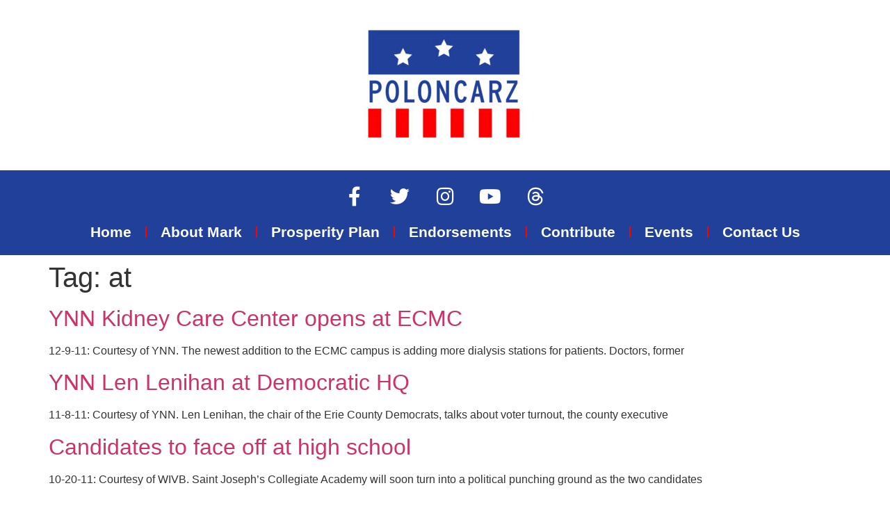

--- FILE ---
content_type: text/css
request_url: https://markpoloncarz.com/wp-content/uploads/elementor/css/post-3493.css?ver=1756325437
body_size: 737
content:
.elementor-3493 .elementor-element.elementor-element-2e1718f:not(.elementor-motion-effects-element-type-background), .elementor-3493 .elementor-element.elementor-element-2e1718f > .elementor-motion-effects-container > .elementor-motion-effects-layer{background-color:var( --e-global-color-secondary );}.elementor-3493 .elementor-element.elementor-element-2e1718f{transition:background 0.3s, border 0.3s, border-radius 0.3s, box-shadow 0.3s;}.elementor-3493 .elementor-element.elementor-element-2e1718f > .elementor-background-overlay{transition:background 0.3s, border-radius 0.3s, opacity 0.3s;}.elementor-widget-image .widget-image-caption{color:var( --e-global-color-text );font-family:var( --e-global-typography-text-font-family ), Sans-serif;font-weight:var( --e-global-typography-text-font-weight );}.elementor-3493 .elementor-element.elementor-element-dd1258f:not(.elementor-motion-effects-element-type-background), .elementor-3493 .elementor-element.elementor-element-dd1258f > .elementor-motion-effects-container > .elementor-motion-effects-layer{background-color:var( --e-global-color-primary );}.elementor-3493 .elementor-element.elementor-element-dd1258f{transition:background 0.3s, border 0.3s, border-radius 0.3s, box-shadow 0.3s;}.elementor-3493 .elementor-element.elementor-element-dd1258f > .elementor-background-overlay{transition:background 0.3s, border-radius 0.3s, opacity 0.3s;}.elementor-3493 .elementor-element.elementor-element-46e7f70f{--grid-template-columns:repeat(0, auto);width:var( --container-widget-width, 100.511% );max-width:100.511%;--container-widget-width:100.511%;--container-widget-flex-grow:0;--icon-size:28px;--grid-column-gap:5px;--grid-row-gap:0px;}.elementor-3493 .elementor-element.elementor-element-46e7f70f .elementor-widget-container{text-align:center;}.elementor-3493 .elementor-element.elementor-element-46e7f70f .elementor-social-icon{background-color:rgba(0,0,0,0);}.elementor-3493 .elementor-element.elementor-element-46e7f70f .elementor-social-icon i{color:#ffffff;}.elementor-3493 .elementor-element.elementor-element-46e7f70f .elementor-social-icon svg{fill:#ffffff;}.elementor-widget-nav-menu .elementor-nav-menu .elementor-item{font-family:var( --e-global-typography-primary-font-family ), Sans-serif;font-size:var( --e-global-typography-primary-font-size );font-weight:var( --e-global-typography-primary-font-weight );}.elementor-widget-nav-menu .elementor-nav-menu--main .elementor-item{color:var( --e-global-color-text );fill:var( --e-global-color-text );}.elementor-widget-nav-menu .elementor-nav-menu--main .elementor-item:hover,
					.elementor-widget-nav-menu .elementor-nav-menu--main .elementor-item.elementor-item-active,
					.elementor-widget-nav-menu .elementor-nav-menu--main .elementor-item.highlighted,
					.elementor-widget-nav-menu .elementor-nav-menu--main .elementor-item:focus{color:var( --e-global-color-accent );fill:var( --e-global-color-accent );}.elementor-widget-nav-menu .elementor-nav-menu--main:not(.e--pointer-framed) .elementor-item:before,
					.elementor-widget-nav-menu .elementor-nav-menu--main:not(.e--pointer-framed) .elementor-item:after{background-color:var( --e-global-color-accent );}.elementor-widget-nav-menu .e--pointer-framed .elementor-item:before,
					.elementor-widget-nav-menu .e--pointer-framed .elementor-item:after{border-color:var( --e-global-color-accent );}.elementor-widget-nav-menu{--e-nav-menu-divider-color:var( --e-global-color-text );}.elementor-widget-nav-menu .elementor-nav-menu--dropdown .elementor-item, .elementor-widget-nav-menu .elementor-nav-menu--dropdown  .elementor-sub-item{font-family:var( --e-global-typography-accent-font-family ), Sans-serif;font-weight:var( --e-global-typography-accent-font-weight );}.elementor-3493 .elementor-element.elementor-element-fa31156 .elementor-menu-toggle{margin:0 auto;}.elementor-3493 .elementor-element.elementor-element-fa31156 .elementor-nav-menu .elementor-item{font-family:"Helvetica", Sans-serif;font-size:21px;font-weight:600;}.elementor-3493 .elementor-element.elementor-element-fa31156 .elementor-nav-menu--main .elementor-item{color:var( --e-global-color-secondary );fill:var( --e-global-color-secondary );}.elementor-3493 .elementor-element.elementor-element-fa31156{--e-nav-menu-divider-content:"";--e-nav-menu-divider-style:solid;--e-nav-menu-divider-color:#FF0000;}.elementor-3493 .elementor-element.elementor-element-fa31156 .e--pointer-framed .elementor-item:before{border-width:0px;}.elementor-3493 .elementor-element.elementor-element-fa31156 .e--pointer-framed.e--animation-draw .elementor-item:before{border-width:0 0 0px 0px;}.elementor-3493 .elementor-element.elementor-element-fa31156 .e--pointer-framed.e--animation-draw .elementor-item:after{border-width:0px 0px 0 0;}.elementor-3493 .elementor-element.elementor-element-fa31156 .e--pointer-framed.e--animation-corners .elementor-item:before{border-width:0px 0 0 0px;}.elementor-3493 .elementor-element.elementor-element-fa31156 .e--pointer-framed.e--animation-corners .elementor-item:after{border-width:0 0px 0px 0;}.elementor-3493 .elementor-element.elementor-element-fa31156 .e--pointer-underline .elementor-item:after,
					 .elementor-3493 .elementor-element.elementor-element-fa31156 .e--pointer-overline .elementor-item:before,
					 .elementor-3493 .elementor-element.elementor-element-fa31156 .e--pointer-double-line .elementor-item:before,
					 .elementor-3493 .elementor-element.elementor-element-fa31156 .e--pointer-double-line .elementor-item:after{height:0px;}.elementor-3493 .elementor-element.elementor-element-fa31156 .elementor-nav-menu--dropdown a, .elementor-3493 .elementor-element.elementor-element-fa31156 .elementor-menu-toggle{color:var( --e-global-color-secondary );}.elementor-3493 .elementor-element.elementor-element-fa31156 .elementor-nav-menu--dropdown{background-color:var( --e-global-color-primary );}.elementor-3493 .elementor-element.elementor-element-fa31156 .elementor-nav-menu--dropdown a:hover,
					.elementor-3493 .elementor-element.elementor-element-fa31156 .elementor-nav-menu--dropdown a.elementor-item-active,
					.elementor-3493 .elementor-element.elementor-element-fa31156 .elementor-nav-menu--dropdown a.highlighted{background-color:var( --e-global-color-accent );}.elementor-3493 .elementor-element.elementor-element-fa31156 .elementor-nav-menu--dropdown a.elementor-item-active{color:var( --e-global-color-primary );background-color:var( --e-global-color-secondary );}.elementor-3493 .elementor-element.elementor-element-fa31156 .elementor-nav-menu--dropdown .elementor-item, .elementor-3493 .elementor-element.elementor-element-fa31156 .elementor-nav-menu--dropdown  .elementor-sub-item{font-family:"Helvetica", Sans-serif;font-weight:500;}.elementor-3493 .elementor-element.elementor-element-fa31156 div.elementor-menu-toggle{color:var( --e-global-color-secondary );}.elementor-3493 .elementor-element.elementor-element-fa31156 div.elementor-menu-toggle svg{fill:var( --e-global-color-secondary );}.elementor-theme-builder-content-area{height:400px;}.elementor-location-header:before, .elementor-location-footer:before{content:"";display:table;clear:both;}@media(max-width:1024px){.elementor-widget-nav-menu .elementor-nav-menu .elementor-item{font-size:var( --e-global-typography-primary-font-size );}}@media(max-width:767px){.elementor-3493 .elementor-element.elementor-element-46e7f70f .elementor-widget-container{text-align:center;}.elementor-widget-nav-menu .elementor-nav-menu .elementor-item{font-size:var( --e-global-typography-primary-font-size );}}

--- FILE ---
content_type: text/css
request_url: https://markpoloncarz.com/wp-content/uploads/elementor/css/post-3540.css?ver=1756325437
body_size: 1023
content:
.elementor-3540 .elementor-element.elementor-element-797b291b > .elementor-container > .elementor-column > .elementor-widget-wrap{align-content:center;align-items:center;}.elementor-3540 .elementor-element.elementor-element-797b291b:not(.elementor-motion-effects-element-type-background), .elementor-3540 .elementor-element.elementor-element-797b291b > .elementor-motion-effects-container > .elementor-motion-effects-layer{background-color:var( --e-global-color-secondary );}.elementor-3540 .elementor-element.elementor-element-797b291b{transition:background 0.3s, border 0.3s, border-radius 0.3s, box-shadow 0.3s;padding:100px 0px 100px 0px;}.elementor-3540 .elementor-element.elementor-element-797b291b > .elementor-background-overlay{transition:background 0.3s, border-radius 0.3s, opacity 0.3s;}.elementor-3540 .elementor-element.elementor-element-42331782 > .elementor-element-populated{padding:0% 25% 0% 25%;}.elementor-widget-image .widget-image-caption{color:var( --e-global-color-text );font-family:var( --e-global-typography-text-font-family ), Sans-serif;font-weight:var( --e-global-typography-text-font-weight );}.elementor-widget-heading .elementor-heading-title{font-family:var( --e-global-typography-primary-font-family ), Sans-serif;font-size:var( --e-global-typography-primary-font-size );font-weight:var( --e-global-typography-primary-font-weight );color:var( --e-global-color-primary );}.elementor-3540 .elementor-element.elementor-element-2099b686{text-align:center;}.elementor-3540 .elementor-element.elementor-element-2099b686 .elementor-heading-title{font-size:45px;font-weight:600;color:var( --e-global-color-primary );}.elementor-widget-form .elementor-field-group > label, .elementor-widget-form .elementor-field-subgroup label{color:var( --e-global-color-text );}.elementor-widget-form .elementor-field-group > label{font-family:var( --e-global-typography-text-font-family ), Sans-serif;font-weight:var( --e-global-typography-text-font-weight );}.elementor-widget-form .elementor-field-type-html{color:var( --e-global-color-text );font-family:var( --e-global-typography-text-font-family ), Sans-serif;font-weight:var( --e-global-typography-text-font-weight );}.elementor-widget-form .elementor-field-group .elementor-field{color:var( --e-global-color-text );}.elementor-widget-form .elementor-field-group .elementor-field, .elementor-widget-form .elementor-field-subgroup label{font-family:var( --e-global-typography-text-font-family ), Sans-serif;font-weight:var( --e-global-typography-text-font-weight );}.elementor-widget-form .elementor-button{font-family:var( --e-global-typography-accent-font-family ), Sans-serif;font-weight:var( --e-global-typography-accent-font-weight );}.elementor-widget-form .e-form__buttons__wrapper__button-next{background-color:var( --e-global-color-accent );}.elementor-widget-form .elementor-button[type="submit"]{background-color:var( --e-global-color-accent );}.elementor-widget-form .e-form__buttons__wrapper__button-previous{background-color:var( --e-global-color-accent );}.elementor-widget-form .elementor-message{font-family:var( --e-global-typography-text-font-family ), Sans-serif;font-weight:var( --e-global-typography-text-font-weight );}.elementor-widget-form .e-form__indicators__indicator, .elementor-widget-form .e-form__indicators__indicator__label{font-family:var( --e-global-typography-accent-font-family ), Sans-serif;font-weight:var( --e-global-typography-accent-font-weight );}.elementor-widget-form{--e-form-steps-indicator-inactive-primary-color:var( --e-global-color-text );--e-form-steps-indicator-active-primary-color:var( --e-global-color-accent );--e-form-steps-indicator-completed-primary-color:var( --e-global-color-accent );--e-form-steps-indicator-progress-color:var( --e-global-color-accent );--e-form-steps-indicator-progress-background-color:var( --e-global-color-text );--e-form-steps-indicator-progress-meter-color:var( --e-global-color-text );}.elementor-widget-form .e-form__indicators__indicator__progress__meter{font-family:var( --e-global-typography-accent-font-family ), Sans-serif;font-weight:var( --e-global-typography-accent-font-weight );}.elementor-3540 .elementor-element.elementor-element-17a3bf26 .elementor-field-group{padding-right:calc( 3px/2 );padding-left:calc( 3px/2 );margin-bottom:0px;}.elementor-3540 .elementor-element.elementor-element-17a3bf26 .elementor-form-fields-wrapper{margin-left:calc( -3px/2 );margin-right:calc( -3px/2 );margin-bottom:-0px;}.elementor-3540 .elementor-element.elementor-element-17a3bf26 .elementor-field-group.recaptcha_v3-bottomleft, .elementor-3540 .elementor-element.elementor-element-17a3bf26 .elementor-field-group.recaptcha_v3-bottomright{margin-bottom:0;}body.rtl .elementor-3540 .elementor-element.elementor-element-17a3bf26 .elementor-labels-inline .elementor-field-group > label{padding-left:0px;}body:not(.rtl) .elementor-3540 .elementor-element.elementor-element-17a3bf26 .elementor-labels-inline .elementor-field-group > label{padding-right:0px;}body .elementor-3540 .elementor-element.elementor-element-17a3bf26 .elementor-labels-above .elementor-field-group > label{padding-bottom:0px;}.elementor-3540 .elementor-element.elementor-element-17a3bf26 .elementor-field-group > label{font-size:15px;font-weight:600;}.elementor-3540 .elementor-element.elementor-element-17a3bf26 .elementor-field-type-html{padding-bottom:0px;}.elementor-3540 .elementor-element.elementor-element-17a3bf26 .elementor-field-group .elementor-field{color:var( --e-global-color-primary );}.elementor-3540 .elementor-element.elementor-element-17a3bf26 .elementor-field-group .elementor-field, .elementor-3540 .elementor-element.elementor-element-17a3bf26 .elementor-field-subgroup label{font-size:15px;font-weight:400;}.elementor-3540 .elementor-element.elementor-element-17a3bf26 .elementor-field-group:not(.elementor-field-type-upload) .elementor-field:not(.elementor-select-wrapper){background-color:var( --e-global-color-secondary );border-color:var( --e-global-color-text );border-width:1px 1px 1px 1px;border-radius:1px 1px 1px 1px;}.elementor-3540 .elementor-element.elementor-element-17a3bf26 .elementor-field-group .elementor-select-wrapper select{background-color:var( --e-global-color-secondary );border-color:var( --e-global-color-text );border-width:1px 1px 1px 1px;border-radius:1px 1px 1px 1px;}.elementor-3540 .elementor-element.elementor-element-17a3bf26 .elementor-field-group .elementor-select-wrapper::before{color:var( --e-global-color-text );}.elementor-3540 .elementor-element.elementor-element-17a3bf26 .elementor-button{font-size:15px;font-weight:600;text-transform:uppercase;border-radius:0px 0px 0px 0px;}.elementor-3540 .elementor-element.elementor-element-17a3bf26 .e-form__buttons__wrapper__button-next{background-color:var( --e-global-color-accent );color:var( --e-global-color-primary );}.elementor-3540 .elementor-element.elementor-element-17a3bf26 .elementor-button[type="submit"]{background-color:var( --e-global-color-accent );color:var( --e-global-color-primary );}.elementor-3540 .elementor-element.elementor-element-17a3bf26 .elementor-button[type="submit"] svg *{fill:var( --e-global-color-primary );}.elementor-3540 .elementor-element.elementor-element-17a3bf26 .e-form__buttons__wrapper__button-previous{background-color:var( --e-global-color-accent );color:#ffffff;}.elementor-3540 .elementor-element.elementor-element-17a3bf26 .e-form__buttons__wrapper__button-next:hover{background-color:var( --e-global-color-accent );color:var( --e-global-color-secondary );}.elementor-3540 .elementor-element.elementor-element-17a3bf26 .elementor-button[type="submit"]:hover{background-color:var( --e-global-color-accent );color:var( --e-global-color-secondary );}.elementor-3540 .elementor-element.elementor-element-17a3bf26 .elementor-button[type="submit"]:hover svg *{fill:var( --e-global-color-secondary );}.elementor-3540 .elementor-element.elementor-element-17a3bf26 .e-form__buttons__wrapper__button-previous:hover{color:#ffffff;}.elementor-3540 .elementor-element.elementor-element-17a3bf26{--e-form-steps-indicators-spacing:20px;--e-form-steps-indicator-padding:30px;--e-form-steps-indicator-inactive-secondary-color:#ffffff;--e-form-steps-indicator-active-secondary-color:#ffffff;--e-form-steps-indicator-completed-secondary-color:#ffffff;--e-form-steps-divider-width:1px;--e-form-steps-divider-gap:10px;}.elementor-widget-text-editor{font-family:var( --e-global-typography-text-font-family ), Sans-serif;font-weight:var( --e-global-typography-text-font-weight );color:var( --e-global-color-text );}.elementor-widget-text-editor.elementor-drop-cap-view-stacked .elementor-drop-cap{background-color:var( --e-global-color-primary );}.elementor-widget-text-editor.elementor-drop-cap-view-framed .elementor-drop-cap, .elementor-widget-text-editor.elementor-drop-cap-view-default .elementor-drop-cap{color:var( --e-global-color-primary );border-color:var( --e-global-color-primary );}.elementor-3540 .elementor-element.elementor-element-d5a6309{text-align:center;font-family:"Roboto", Sans-serif;font-weight:400;color:var( --e-global-color-primary );}.elementor-theme-builder-content-area{height:400px;}.elementor-location-header:before, .elementor-location-footer:before{content:"";display:table;clear:both;}@media(max-width:1024px){.elementor-3540 .elementor-element.elementor-element-797b291b{padding:50px 25px 50px 25px;}.elementor-3540 .elementor-element.elementor-element-42331782 > .elementor-element-populated{padding:0px 100px 0px 100px;}.elementor-widget-heading .elementor-heading-title{font-size:var( --e-global-typography-primary-font-size );}}@media(max-width:767px){.elementor-3540 .elementor-element.elementor-element-797b291b{padding:50px 20px 50px 20px;}.elementor-3540 .elementor-element.elementor-element-42331782 > .elementor-element-populated{padding:0px 0px 0px 0px;}.elementor-widget-heading .elementor-heading-title{font-size:var( --e-global-typography-primary-font-size );}.elementor-3540 .elementor-element.elementor-element-d5a6309{font-size:14px;}}